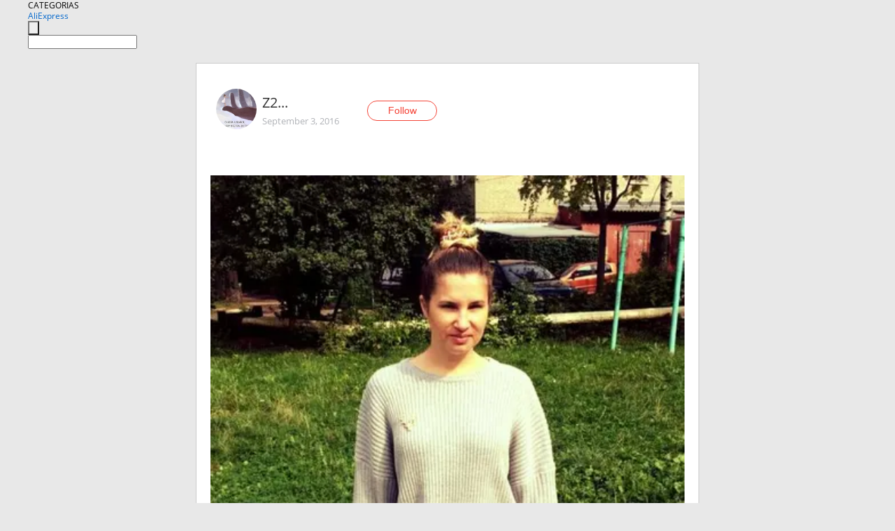

--- FILE ---
content_type: text/html;charset=UTF-8
request_url: https://www.aliexpress.com/star/ru/d-article-7654421470.html
body_size: 7849
content:
<!doctype html>
<html xmlns:og="http://ogp.me/ns#" xmlns:fb="http://www.facebook.com/2008/fbml">
<head>
    <meta charset="utf-8" />
    <meta http-equiv="Content-Type" content="text/html; charset=utf-8">
            <meta name="keywords" content="Свитер oversize!!! 
Не так дав">
    
            <meta name="description" content="Свитер oversize!!! 
Не так давно прилетел ко мне вот этот свитерок. О составе материала ни слова,по ощущениям однозначно присутствует хлопок + смесь синтетики. " />
        <meta name="google-translate-customization" content="8daa66079a8aa29e-f219f934a1051f5a-ge19f8e1eaa3bf94b-e"/>
            <title>Свитер oversize!!! 
Не так дав - Aliexpress</title>
                                                
           <meta name="data-spm" content="a2g1i">
    
    
                <link rel="alternate" media="only screen and (max-width: 640px)" href="https://star.aliexpress.com/post/7654421470"/>    
                <link rel="canonical" href="https://star.aliexpress.com/post/7654421470">     
    
    
           <meta property="og:title" content="#AliExpress" />
   <meta name="twitter:title" content="#AliExpress" />

   <meta property="og:description" content="Smarter Shopping, Better Living!  Aliexpress.com" />
   <meta name="twitter:description" content="Smarter Shopping, Better Living!  Aliexpress.com" />

   <meta property="og:image" content="https://ae-pic-a1.aliexpress-media.com/kf/UT8_s9aXNNXXXagOFbXh.jpg" />
   <meta name="twitter:image" content="https://ae-pic-a1.aliexpress-media.com/kf/UT8_s9aXNNXXXagOFbXh.jpg" />

   <meta property="og:image:width" content="649" />

   <meta property="og:image:height" content="1000" />

<meta property="og:url" content="https://star.aliexpress.com/post/7654421470?type=1" />

<meta property="og:type" content="article" />

<meta name="twitter:card" content="summary" />
    <meta name="viewport" content="width=device-width, initial-scale=1.0, maximum-scale=1.0, user-scalable=no" />
    <link rel="shortcut icon" href="//ae01.alicdn.com/images/eng/wholesale/icon/aliexpress.ico" type="image/x-icon"/>

    <link rel="stylesheet" type="text/css" href="//i.alicdn.com/ae-ugc/common/pc/??main.css?t=983017" />

    <script src="//i.alicdn.com/ae-global/atom/??atom.js?t=983017" data-locale="en_US"></script>
    <script src="//i.alicdn.com/ae-ugc/??hashmap.js?t=983017"></script>

        <script src="//aeu.alicdn.com/ctl/ctl.js" type="text/javascript" data-env="us"></script>
<script crossorigin type="text/javascript"  data-version="" src="//i.alicdn.com/ae-ugc/collection/pc/article/v2/??article.js?t=983017" async defer></script>



</head>
<body data-locale="" data-spm="10719911"><script>
with(document)with(body)with(insertBefore(createElement("script"),firstChild))setAttribute("exparams","userid=&aplus&ali_beacon_id=&ali_apache_id=&ali_apache_track=&ali_apache_tracktmp=&dmtrack_c={}&hn=ae%2dugc%2dweb%2df033065049065%2esg52&asid=AQAAAACwX3dpaEohGwAAAABBpP8GOlubaw==&sidx=0",id="beacon-aplus",src="//assets.alicdn.com/g/alilog/??aplus_plugin_aefront/index.js,mlog/aplus_int.js")
</script>
    <script>
    !(function (c, b, d, a) {
        c[a] || (c[a] = {});
        c[a].config = {
            pid: "f1fxt4k42w@c5477aa275899fd",
            appType: "web",
            imgUrl: "https://retcode-us-west-1.arms.aliyuncs.com/r.png?",
            sendResource: true,
            enableLinkTrace: true,
            behavior: true,
            ignore: {
                ignoreApis: [function (str) {
                    return !(/aliexpress/.test(str));
                }]
            }
        };
        with (b) with (body) with (insertBefore(createElement("script"), firstChild)) setAttribute("crossorigin", "", src = d)
    })(window, document, "https://g.alicdn.com/retcode/cloud-sdk/bl.js", "__bl");
</script>
    <input type="hidden" id="web-info:ws-reg-ori" value="detail" />
<input type="hidden" id="userDeviceType" value="" />
<input type="hidden" id="userCountryCode" value="US"/>
<input type="hidden" id="userCountryName" value="United States"/>
<input type="hidden" id="isResponstiveHeader" value="true"/>
<input type="hidden" id="month" value="1"/>
<input type="hidden" id="day" value="26"/>

    <input type="hidden" id="isSeller" value="false"/>

    <dsi src="https://cdp.aliexpress.com/60.htm"></dsi>


<script type="text/javascript">
    var headerConfig = {
        locale: "en_US",
        site: "glo"
    }
</script>


            <esi:include src="https://common.aliexpress.com/aeregion/aliexpress.com/common/@langField/me-lighthouse-header.htm?locale=en_US" ttl="500s"/>
    
<div class="header header-outer-container" id="header" data-spm="1000002">
    <div class="header-wrap container">
                    <div class="hm-left">
                    <div class="header-categories" id="header-categories">
                <span class="categories-title">CATEGORIAS</span>
                <i class="balloon-arrow"></i>
            </div>
                                                <div class="site-logo inside-page-logo">
                        <a href="//www.aliexpress.com/"><span class="logo-base">AliExpress</span></a>
                    </div>
                                    </div>
        <div class="hm-right">
        	                        <esi:include src="https://common.aliexpress.com/aeregion/aliexpress.com/common/@langField/ae-header.htm?locale=en_US" ttl="500s"/>
            </div>
        <div class="hm-middle">
            <form id="form-searchbar" class="searchbar-form" action="/wholesale" method="get">
                <input type="hidden" id="catId" name="catId" value="0" />
                <input type="hidden" id="historyTab" />
                <input type="hidden" id="historySearchInput" />
                <input type="hidden" id="historySearchCountry" />
                <input type="hidden" id="initiative_id" name="initiative_id" value="" />
                                                                                                                                                    <div class="searchbar-operate-box">
                                                <div id="search-cate" class="search-category hidden-sm">
                                                    <div class="search-cate-title"><span id="search-category-value" class="search-category-value"></span></div>
                        </div>
                        <input type="submit" class="search-button" value=""/>
                    </div>
                                <div class="search-key-box">
                                    <input type="text" placeholder="" maxlength="50" autocomplete="off" value="" name="SearchText" class="search-key" id="search-key" />
                                </div>
            </form>
                    </div>
    </div>
</div>

    <link rel="stylesheet" type="text/css" href="//i.alicdn.com/ae-ugc/collection/pc/article/??article.css?t=983017"/>

<div class="empty-tip">
    <div class="tip">
        <img src="//ae01.alicdn.com/kf/HTB1fv9CLXXXXXbWaXXX760XFXXXH.png" alt="">
        <p>No item found</p>
    </div>
</div>

<div class="page-container">
    <div class="container">
        <div class="main-container post-container">
            <div class="loading"></div>
            <div class="mm-ae-listUser-h5 content-container">
                <div class="list">
                    <div class="bg-cover">
                        <div class="mask-layer"></div>
                    </div>
                    <div class="userInfo">
                        <img style="margin: 8px; float: left" src="" alt="">
                        <div class="userInfo-name-container">
                            <span class="nickname"></span>
                            <p class="time"></p>
                        </div>


                        <div class="follow-wrapper ib-wrapper">
                            <span class="btn-follow-wrapper follow">
                                <button class="btn-follow">Follow</button>
                                <button class="btn-following">Following</button>
                            </span>
                        </div>
                    </div>

                    <div id="post-title" class="ugc-post-title subpost-elements">Post Title</div>
                    <div class="guidance">
                        <span id="post-summary-id" class="post-summary">Guidance</span>
                        <div class="post-border"></div>
                    </div>
                </div>
            </div>

            <div class="mm-ae-ugc-tags-h5 content-container" style="display:none">
                <div class="collage-tags">
                    <p>Related hashtags (<span class="tag-num">&nbsp;</span>)</p>
                    <div class="tags-collage"></div>
                </div>
            </div>

            <div class="mm-ae-ugc-comment-like content-container" id="ugc-comment-like">
                <div class="post-feedback">
                    <ul class="ui-tab-nav util-clearfix">
                        <li class="tab-comments ui-tab-active"><i></i>Comments (<span class="num" id="comments-num">0</span>)</li>
                        <li class="tab-likes"><i></i>Likes (<span class="num" id="likes-num">0</span>)</li>
                    </ul>
                    <div class="ui-tab-body">
                        <div class="ui-tab-pannel">
                            <div class="add-comment">
                                <div class="comment-head hide"><span class="comment-name">reply <i class="name">name</i><i class="btn-del">×</i></span></div>
                                <textarea class="form-control" maxlength="500" id="comment-input"></textarea>
                                <div class="comment-login-tips"><p>Sign In</p></div>
                                <div id="error-tips" class="error-tips"></div>
                                <button class="btn-post-comment">Post comment</button>
                            </div>
                            <div class="comments-box" id="comments-box">
                                <ul class="comments-list">
                                </ul>
                                <div class="all-comments hide"><span class="btn-more">VIEW MORE</span></div>
                            </div>
                        </div>
                        <div class="ui-tab-pannel hide">
                            <ul class="likes-list util-clearfix">
                            </ul>
                            <div class="all-likes hide"><span class="btn-more">VIEW MORE</span></div>
                        </div>
                    </div>
                </div>
            </div>
        </div>
    </div>
</div>

<script id="commentTemp" type="text/x-handlebars-template">
{{#each commentList}}
<li>
    <span class="r-avatar"><img src="{{formatAvatar commenterMember}}" class="avatar-m" alt="{{formatName commenterMember commenterMemberseq}}"></span>
    <div class="r-user-info"><span class="r-name">{{formatName commenterMember commenterMemberseq}}</span><span class="r-time">{{time createtime}}</span></div>
    <p class="r-message"><span class="be-reply {{isReplyHide beReplyNickname}}">{{beReplyNickname}}</span>{{comment}}</p>
<div class="r-operations">
    <span class="r-reply-btn" data-id="{{id}}"><i class="reply-icon"></i><span>reply</span></span>
    {{#if canDelete}}
    <span class="r-delete-btn" data-id="{{id}}"><i class="delete-icon">×</i><span>Delete</span></span>
    {{/if}}
</div>
</li>
{{/each}}
</script>

<script id="likeTemp" type="text/x-handlebars-template">
    {{#each likeList}}
    <li>
        <span class="r-avatar"><img src="{{formatAvatar this}}" class="avatar-m" alt="{{formatName this}}"></span>
        <span class="r-name">{{formatName this}}</span>
        <span class="r-time" style="display:none">Followers: {{fansCount}}</span>
    </li>
    {{/each}}
</script>

<script id="productsTemp" type="text/x-handlebars-template">
    <p class="product-header">Product List ({{count this}})</p>
<ul class="product-list">
    {{#each this}}
<li class="{{isLiHide @index}}">
    <div class="product-img-wrapper">
        <a href="{{formatUrl extendsInfo.itemUrl}}"><img src="{{extendsInfo.imageUrl}}"/></a>
    </div>
<div class="product-txt-wrapper">
    <p class="product-title"><a href="{{formatUrl extendsInfo.itemUrl}}">{{extendsInfo.comment}}</a></p>
    {{#if sellOut}}
    <span class="sell-out">Not available</span>
    {{/if}}
<p class="product-price">{{#if mobilePromotionPrice}}<i class="mobile-icon"></i><span class="mobile-tip">App only</span>{{/if}}<a
        href="{{formatUrl extendsInfo.itemUrl}}">{{extendsInfo.showPrice}}</a></p>
</div>
</li>
    {{/each}}
</ul>
    <div class="view-more {{isShow this}}"><span class="btn-more">VIEW MORE</span>
    </div>
</script>

<script>
var runParams = {
    '_lang':'en_US',
    '_platform': 'other',
    '_currency':'USD',
    'postResult': '',
    'isSuccess': 'true',
    'postId': '7654421470',
    'appType': '1',
    'postDetailVO': '%7B%22commentList%22%3A%5B%7B%22canDelete%22%3Afalse%2C%22comment%22%3A%22%D0%A1%D1%80%D0%BE%D1%87%D0%BD%D0%BE%20%D1%81%D0%BC%D0%BE%D1%82%D1%80%D0%B8%D1%82%D0%B5%20%D0%BD%D0%BE%D0%B2%D0%BE%D1%81%D1%82%D0%B8%21%20www.bbtao.ru%20%22%2C%22commenterMember%22%3A%7B%22autoIncrFansEnable%22%3Afalse%2C%22avatar%22%3A%22https%3A%2F%2Fae-pic-a1.aliexpress-media.com%2Fkf%2FS7bbacb8337064b989bcfd6d37a831993q.jpg_200x200.jpg%22%2C%22commentCount%22%3A0%2C%22contactName%22%3A%22iTao%20User%22%2C%22country%22%3A%22RU%22%2C%22fansCount%22%3A0%2C%22followCount%22%3A0%2C%22inBlackList%22%3Afalse%2C%22isInBlackList%22%3Afalse%2C%22isLV%22%3Afalse%2C%22lV%22%3Afalse%2C%22memberSeq%22%3A845535994%2C%22nickName%22%3A%22Sveta_2308931%22%2C%22officialAccount%22%3Afalse%2C%22showFollowed%22%3A0%7D%2C%22commenterMemberseq%22%3A845535994%2C%22createtime%22%3A1480878593606%2C%22delete%22%3Afalse%2C%22gmtCreate%22%3A1480878593000%2C%22gmtModified%22%3A1480878593000%2C%22id%22%3A50006190991%2C%22origin%22%3A0%2C%22referId%22%3A7654421470%2C%22reportUrl%22%3A%22https%3A%2F%2Fm.aliexpress.com%2Fp%2Fcomplaint-center%2Findex.html%23%2Fcomplaint%2FreportContent%3FreportType%3DFEED_COMMENT%26commentId%3D50006190991%22%2C%22status%22%3A0%2C%22transContent%22%3A%22Urgently%20please%20see%20news%21%20www.bbtao.ru%22%2C%22type%22%3A1%7D%2C%7B%22canDelete%22%3Afalse%2C%22comment%22%3A%22%D0%9A%D1%80%D0%B0%D1%81%D0%BE%D1%82%D0%B0%20%D1%82%D0%BE%20%D0%BA%D0%B0%D0%BA%D0%B0%D1%8F%2C%20%D0%B3%D0%BB%D0%B0%D0%B7%20%D0%BD%D0%B5%20%D0%BE%D1%82%D0%B2%D0%B5%D1%81%D1%82%D0%B8%2C%20%D0%BD%D0%BE%20%D0%BA%D1%81%D1%82%D0%B0%D1%82%D0%B8%20%D0%BC%D0%BE%D0%B6%D0%BD%D0%BE%20%D0%BA%D1%83%D0%BF%D0%B8%D1%82%D1%8C%20%D0%B8%20%D0%BF%D0%BE%D0%B4%D0%B5%D1%88%D0%B5%D0%B2%D0%BB%D0%B5%20ru.ali%C3%ABxpress.com%2Fitem%2F-%2F48319547321.html%20%20%22%2C%22commenterMember%22%3A%7B%22autoIncrFansEnable%22%3Afalse%2C%22avatar%22%3A%22https%3A%2F%2Fae-pic-a1.aliexpress-media.com%2Fkf%2FS7bbacb8337064b989bcfd6d37a831993q.jpg_200x200.jpg%22%2C%22commentCount%22%3A0%2C%22contactName%22%3A%22tydgfhtfhg%20ytdgfythgfg%22%2C%22country%22%3A%22RU%22%2C%22fansCount%22%3A0%2C%22followCount%22%3A0%2C%22inBlackList%22%3Afalse%2C%22isInBlackList%22%3Afalse%2C%22isLV%22%3Afalse%2C%22lV%22%3Afalse%2C%22memberSeq%22%3A813903505%2C%22nickName%22%3A%22%D0%A1%D1%8E%D0%B7a%D0%BD%D0%BDa%22%2C%22officialAccount%22%3Afalse%2C%22showFollowed%22%3A0%7D%2C%22commenterMemberseq%22%3A813903505%2C%22createtime%22%3A1472914506693%2C%22delete%22%3Afalse%2C%22gmtCreate%22%3A1472914506000%2C%22gmtModified%22%3A1472914506000%2C%22id%22%3A50006288743%2C%22origin%22%3A0%2C%22referId%22%3A7654421470%2C%22reportUrl%22%3A%22https%3A%2F%2Fm.aliexpress.com%2Fp%2Fcomplaint-center%2Findex.html%23%2Fcomplaint%2FreportContent%3FreportType%3DFEED_COMMENT%26commentId%3D50006288743%22%2C%22status%22%3A0%2C%22transContent%22%3A%22Is%20the%20beauty%2C%20%D0%BE%D1%82%D0%B2%D0%B5%D1%81%D1%82%D0%B8%20eye%2C%20ru%20and%20buy%20cheaper%20way%20but.%20ali%C3%ABxpress.%20com%2Fitem%2F%2F48319547321.html%22%2C%22type%22%3A1%7D%5D%2C%22isLikeByMe%22%3Afalse%2C%22likeByMe%22%3Afalse%2C%22likeList%22%3A%5B%7B%22createtime%22%3A1474554741200%2C%22gmtCreate%22%3A1474554741000%2C%22gmtModified%22%3A1474554741000%2C%22id%22%3A50009667486%2C%22member%22%3A%7B%22autoIncrFansEnable%22%3Afalse%2C%22avatar%22%3A%22https%3A%2F%2Fae-pic-a1.aliexpress-media.com%2Fkf%2FU687b91a013cf455d804bd6ed2443fe32o.jpg_200x200.jpg%22%2C%22buyerLevel%22%3A%22A1%22%2C%22commentCount%22%3A0%2C%22contactName%22%3A%22T***a%20V.%22%2C%22country%22%3A%22RU%22%2C%22fansCount%22%3A29911%2C%22followCount%22%3A137%2C%22gender%22%3A%22F%22%2C%22inBlackList%22%3Afalse%2C%22isInBlackList%22%3Afalse%2C%22isLV%22%3Afalse%2C%22lV%22%3Afalse%2C%22memberSeq%22%3A137234526%2C%22nickName%22%3A%22%D0%93%D0%B8%D0%B3%D0%B0%D0%BD%D1%82%D1%81%D0%BA%D0%B8%D0%B9_%D0%9A%D0%B0%D0%BB%D1%8C%D0%BC%D0%B0%D1%80%22%2C%22officialAccount%22%3Afalse%2C%22selfIntro%22%3A%22https%3A%2F%2Fvk.com%2Fid109716021%20%20%20%20%20%20%5CnWeChat%20ID%20wxid_swnhin8ux7ih12%22%2C%22showFollowed%22%3A0%2C%22ustatus%22%3A0%7D%2C%22memberSeq%22%3A137234526%2C%22origin%22%3A0%2C%22referId%22%3A7654421470%2C%22type%22%3A1%7D%2C%7B%22createtime%22%3A1474289525591%2C%22gmtCreate%22%3A1474289525000%2C%22gmtModified%22%3A1474289525000%2C%22id%22%3A50010689330%2C%22member%22%3A%7B%22autoIncrFansEnable%22%3Afalse%2C%22avatar%22%3A%22https%3A%2F%2Fae-pic-a1.aliexpress-media.com%2Fkf%2FUT83zVWXMtXXXagOFbXz.jpg_200x200.jpg%22%2C%22buyerLevel%22%3A%22A1%22%2C%22commentCount%22%3A0%2C%22contactName%22%3A%22M***a%20M.%22%2C%22country%22%3A%22RU%22%2C%22fansCount%22%3A1086%2C%22followCount%22%3A609%2C%22gender%22%3A%22F%22%2C%22inBlackList%22%3Afalse%2C%22isInBlackList%22%3Afalse%2C%22isLV%22%3Afalse%2C%22lV%22%3Afalse%2C%22memberSeq%22%3A142393912%2C%22nickName%22%3A%22MariyaBarskaya%22%2C%22officialAccount%22%3Afalse%2C%22selfIntro%22%3A%22%D0%A0%D0%BE%D1%81%D1%82%20157.%20%D0%9E%D0%B3%2088.%20%D0%9E%D1%82%2059.%20%D0%9E%D0%B1%2088.%5Cne-mail%20mariya-barskaya%40mail.ru%20%5Cn%22%2C%22showFollowed%22%3A0%2C%22ustatus%22%3A0%7D%2C%22memberSeq%22%3A142393912%2C%22origin%22%3A7%2C%22referId%22%3A7654421470%2C%22type%22%3A1%7D%2C%7B%22createtime%22%3A1473671801546%2C%22gmtCreate%22%3A1473671801000%2C%22gmtModified%22%3A1473671801000%2C%22id%22%3A50023386731%2C%22member%22%3A%7B%22autoIncrFansEnable%22%3Afalse%2C%22avatar%22%3A%22https%3A%2F%2Fae-pic-a1.aliexpress-media.com%2Fkf%2FUT8r4VGXGdXXXagOFbXM.jpg_200x200.jpg%22%2C%22buyerLevel%22%3A%22A1%22%2C%22commentCount%22%3A0%2C%22contactName%22%3A%22V***a%20V.%22%2C%22country%22%3A%22RU%22%2C%22fansCount%22%3A616%2C%22followCount%22%3A59%2C%22gender%22%3A%22F%22%2C%22inBlackList%22%3Afalse%2C%22isInBlackList%22%3Afalse%2C%22isLV%22%3Afalse%2C%22lV%22%3Afalse%2C%22memberSeq%22%3A172492628%2C%22nickName%22%3A%22Akiko_Yosano%22%2C%22officialAccount%22%3Afalse%2C%22selfIntro%22%3A%22%D0%92%D0%B8%D0%BA%D1%82%D0%BE%D1%80%D0%B8%D1%8F.%20%D0%93%D0%BE%D1%80%D0%BE%D0%B4%20%D0%9A%D1%80%D0%B0%D1%81%D0%BD%D0%BE%D0%B4%D0%B0%D1%80.%20%D0%9F%D0%B0%D1%80%D0%B0%D0%BC%D0%B5%D1%82%D1%80%D1%8B%3A160%2F50%2C%2082%2F63%2F93%5Cnru.itao.com%2Fu%2F938618482%22%2C%22showFollowed%22%3A0%2C%22ustatus%22%3A0%7D%2C%22memberSeq%22%3A172492628%2C%22origin%22%3A0%2C%22referId%22%3A7654421470%2C%22type%22%3A1%7D%2C%7B%22createtime%22%3A1473671179580%2C%22gmtCreate%22%3A1473671179000%2C%22gmtModified%22%3A1473671179000%2C%22id%22%3A50014254125%2C%22member%22%3A%7B%22autoIncrFansEnable%22%3Afalse%2C%22avatar%22%3A%22https%3A%2F%2Fae-pic-a1.aliexpress-media.com%2Fkf%2FUT8i0rWXBxXXXagOFbXA.jpg_200x200.jpg%22%2C%22buyerLevel%22%3A%22A1%22%2C%22commentCount%22%3A0%2C%22contactName%22%3A%22A***r%20Z.%22%2C%22country%22%3A%22RU%22%2C%22fansCount%22%3A325%2C%22followCount%22%3A216%2C%22gender%22%3A%22M%22%2C%22inBlackList%22%3Afalse%2C%22isInBlackList%22%3Afalse%2C%22isLV%22%3Afalse%2C%22lV%22%3Afalse%2C%22memberSeq%22%3A137876933%2C%22nickName%22%3A%22Zen_Rain%22%2C%22officialAccount%22%3Afalse%2C%22selfIntro%22%3A%22%22%2C%22showFollowed%22%3A0%2C%22ustatus%22%3A0%7D%2C%22memberSeq%22%3A137876933%2C%22origin%22%3A0%2C%22referId%22%3A7654421470%2C%22type%22%3A1%7D%2C%7B%22createtime%22%3A1473607144711%2C%22gmtCreate%22%3A1473607144000%2C%22gmtModified%22%3A1473607144000%2C%22id%22%3A50019021066%2C%22member%22%3A%7B%22autoIncrFansEnable%22%3Afalse%2C%22avatar%22%3A%22https%3A%2F%2Fae-pic-a1.aliexpress-media.com%2Fkf%2FU93eb80fb2eea4b809724ced40cd433b37.jpg_200x200.jpg%22%2C%22buyerLevel%22%3A%22A1%22%2C%22commentCount%22%3A0%2C%22contactName%22%3A%22V***a%20M.%22%2C%22country%22%3A%22RU%22%2C%22fansCount%22%3A13884%2C%22followCount%22%3A161%2C%22gender%22%3A%22F%22%2C%22inBlackList%22%3Afalse%2C%22isInBlackList%22%3Afalse%2C%22isLV%22%3Afalse%2C%22lV%22%3Afalse%2C%22memberSeq%22%3A779494681%2C%22nickName%22%3A%22ViktoriaManankova13%22%2C%22officialAccount%22%3Afalse%2C%22selfIntro%22%3A%22for%20cooperation%2C%20Wechat%20ManankovaViktoria13%2C%20milashka_vikki%40bk.ru%5CnI%20have%20got%20a%20son%20%20%2815%29%20godson%20%20%285%29%20two%20boys%20%287%29%20and%20girls%20%20%283%20and%205%29%20%22%2C%22showFollowed%22%3A0%2C%22ustatus%22%3A0%7D%2C%22memberSeq%22%3A779494681%2C%22origin%22%3A7%2C%22referId%22%3A7654421470%2C%22type%22%3A1%7D%2C%7B%22createtime%22%3A1473507471686%2C%22gmtCreate%22%3A1473507471000%2C%22gmtModified%22%3A1473507471000%2C%22id%22%3A50023682866%2C%22member%22%3A%7B%22autoIncrFansEnable%22%3Afalse%2C%22avatar%22%3A%22https%3A%2F%2Fae-pic-a1.aliexpress-media.com%2Fkf%2FUTB8drhzwWrFXKJk43Ovq6ybnpXaG.jpg_200x200.jpg%22%2C%22buyerLevel%22%3A%22A1%22%2C%22commentCount%22%3A0%2C%22contactName%22%3A%22E***a%20S.%22%2C%22country%22%3A%22UA%22%2C%22fansCount%22%3A138071%2C%22followCount%22%3A227%2C%22gender%22%3A%22F%22%2C%22inBlackList%22%3Afalse%2C%22isInBlackList%22%3Afalse%2C%22isLV%22%3Afalse%2C%22lV%22%3Afalse%2C%22memberSeq%22%3A195144684%2C%22nickName%22%3A%22_%D0%AD%D0%BB%D0%B5%D0%BD_%22%2C%22officialAccount%22%3Afalse%2C%22selfIntro%22%3A%22%22%2C%22showFollowed%22%3A0%2C%22ustatus%22%3A0%7D%2C%22memberSeq%22%3A195144684%2C%22origin%22%3A0%2C%22referId%22%3A7654421470%2C%22type%22%3A1%7D%2C%7B%22createtime%22%3A1473489282476%2C%22gmtCreate%22%3A1473489282000%2C%22gmtModified%22%3A1473489282000%2C%22id%22%3A50023596669%2C%22member%22%3A%7B%22autoIncrFansEnable%22%3Afalse%2C%22avatar%22%3A%22https%3A%2F%2Fae-pic-a1.aliexpress-media.com%2Fkf%2FUTB8nAjbC5aMiuJk43PTq6ySmXXa8.jpg_200x200.jpg%22%2C%22buyerLevel%22%3A%22A1%22%2C%22commentCount%22%3A0%2C%22contactName%22%3A%22A***a%20P.%22%2C%22country%22%3A%22RU%22%2C%22fansCount%22%3A54999%2C%22followCount%22%3A130%2C%22gender%22%3A%22F%22%2C%22inBlackList%22%3Afalse%2C%22isInBlackList%22%3Afalse%2C%22isLV%22%3Afalse%2C%22lV%22%3Afalse%2C%22memberSeq%22%3A195393956%2C%22nickName%22%3A%22iFrancheska%22%2C%22officialAccount%22%3Afalse%2C%22selfIntro%22%3A%22Hello%20there%21%20My%20name%20is%20Anastasia.%20%5CnContact%20me%29%20%5Cnemail%20-%20i_francheska%40mail.ru%20%5CnVK%20-%20vk.com%2Fid312701416%5Cninstagram%20-%20%20%40i_francheska%5CnWeChat%20ID%20-%20iFrancheska%20%5CnDingTalk%20-%20francheska%5CnYouTube%20-%20https%3A%2F%2Fwww.youtube.com%2Fc%2FAnastasia_francheska%5Cn%5Cn%D0%92%D1%81%D0%B5%D0%BC%20%D0%BF%D1%80%D0%B8%D0%B2%D0%B5%D1%82%21%20%D0%9C%D0%B5%D0%BD%D1%8F%20%D0%B7%D0%BE%D0%B2%D1%83%D1%82%20%D0%9D%D0%B0%D1%81%D1%82%D1%8F.%20%5Cn%D0%9F%D0%B0%D1%80%D0%B0%D0%BC%D0%B5%D1%82%D1%80%D1%8B%2096-76-97%2C%20%D1%80%D0%BE%D1%81%D1%82%20170%5Cn%D0%9D%D0%B5%D1%81%D0%BF%D0%B5%D1%88%D0%BD%D0%BE%20%D0%B2%D0%B5%D0%B4%D1%83%20%D0%B1%D0%BB%D0%BE%D0%B3%20%D0%BE%20%D1%81%D0%B2%D0%BE%D0%B8%D1%85%20%D0%BF%D0%BE%D0%BA%D1%83%D0%BF%D0%BA%D0%B0%D1%85%20%D0%BD%D0%B0%20%D0%B0%D0%BB%D0%B8%20%D0%B8%20%D0%B4%D0%B5%D0%BB%D1%8E%D1%81%D1%8C%20%D1%81%20%D0%B2%D0%B0%D0%BC%D0%B8%20%D1%83%D1%81%D0%BF%D0%B5%D1%85%D0%B0%D0%BC%D0%B8%20%D0%B8%20%D0%BD%D0%B5%D1%83%D0%B4%D0%B0%D1%87%D0%B0%D0%BC%D0%B8%21%5Cn%D0%91%D1%83%D0%B4%D1%83%20%D1%80%D0%B0%D0%B4%D0%B0%2C%20%D0%B5%D1%81%D0%BB%D0%B8%20%D0%BC%D0%BE%D0%B8%20%D0%BF%D0%BE%D1%81%D1%82%D1%8B%20%D0%BA%D0%BE%D0%BC%D1%83-%D1%82%D0%BE%20%D0%BF%D0%BE%D0%BC%D0%BE%D0%B3%D1%83%D1%82%21%20%3A%29%22%2C%22showFollowed%22%3A0%2C%22ustatus%22%3A0%7D%2C%22memberSeq%22%3A195393956%2C%22origin%22%3A7%2C%22referId%22%3A7654421470%2C%22type%22%3A1%7D%2C%7B%22createtime%22%3A1473479389942%2C%22gmtCreate%22%3A1473479389000%2C%22gmtModified%22%3A1473479389000%2C%22id%22%3A50025686361%2C%22member%22%3A%7B%22autoIncrFansEnable%22%3Afalse%2C%22avatar%22%3A%22https%3A%2F%2Fae-pic-a1.aliexpress-media.com%2Fkf%2FUT8n596XMXXXXagOFbX1.jpg_200x200.jpg%22%2C%22buyerLevel%22%3A%22A1%22%2C%22commentCount%22%3A0%2C%22contactName%22%3A%22J***a%20F.%22%2C%22country%22%3A%22RU%22%2C%22fansCount%22%3A21622%2C%22followCount%22%3A345%2C%22gender%22%3A%22F%22%2C%22inBlackList%22%3Afalse%2C%22isInBlackList%22%3Afalse%2C%22isLV%22%3Afalse%2C%22lV%22%3Afalse%2C%22memberSeq%22%3A186605750%2C%22nickName%22%3A%22Julia_Fedyunina%22%2C%22officialAccount%22%3Afalse%2C%22selfIntro%22%3A%22%D0%92%D1%81%D0%B5%D0%BC%20%D0%BF%D1%80%D0%B8%D0%B2%D0%B5%D1%82%21%20%D0%9C%D0%B5%D0%BD%D1%8F%20%D0%B7%D0%BE%D0%B2%D1%83%D1%82%20%D0%AE%D0%BB%D0%B8%D1%8F.%20%D0%9C%D0%BD%D0%B5%2027%20%D0%B8%20%D1%8F%20%D0%B8%D0%B7%20%D0%B3.%D0%A3%D1%84%D0%B0%20%28%D0%A0%D0%BE%D1%81%D1%81%D0%B8%D1%8F%29.%20%20%20%20%20%20%20%20%20%20%20%20%20%20%20%20%20%20%20%20%20%20%20%20%20%20%20%20%20Contact%20me%3A%20https%3A%2F%2Fvk.com%2Fuliaka%20or%20email%3A%20ulia-fedunina%40yandex.ru%20WeChat%3A%20T250391%22%2C%22showFollowed%22%3A0%2C%22ustatus%22%3A0%7D%2C%22memberSeq%22%3A186605750%2C%22origin%22%3A7%2C%22referId%22%3A7654421470%2C%22type%22%3A1%7D%2C%7B%22createtime%22%3A1472926627680%2C%22gmtCreate%22%3A1472926627000%2C%22gmtModified%22%3A1472926627000%2C%22id%22%3A50010152128%2C%22member%22%3A%7B%22autoIncrFansEnable%22%3Afalse%2C%22avatar%22%3A%22https%3A%2F%2Fae-pic-a1.aliexpress-media.com%2Fkf%2FUT8awcvXC8aXXagOFbXO.jpg_200x200.jpg%22%2C%22buyerLevel%22%3A%22A1%22%2C%22commentCount%22%3A0%2C%22contactName%22%3A%22L***8%20L.%22%2C%22country%22%3A%22RU%22%2C%22fansCount%22%3A107%2C%22followCount%22%3A981%2C%22gender%22%3A%22F%22%2C%22inBlackList%22%3Afalse%2C%22isInBlackList%22%3Afalse%2C%22isLV%22%3Afalse%2C%22lV%22%3Afalse%2C%22memberSeq%22%3A734225271%2C%22nickName%22%3A%22%F0%9F%91%97%F0%9F%91%A0%F0%9F%9B%8D%22%2C%22officialAccount%22%3Afalse%2C%22selfIntro%22%3A%22%22%2C%22showFollowed%22%3A0%2C%22ustatus%22%3A0%7D%2C%22memberSeq%22%3A734225271%2C%22origin%22%3A7%2C%22referId%22%3A7654421470%2C%22type%22%3A1%7D%2C%7B%22createtime%22%3A1472924079416%2C%22gmtCreate%22%3A1472924079000%2C%22gmtModified%22%3A1472924079000%2C%22id%22%3A50016587690%2C%22member%22%3A%7B%22autoIncrFansEnable%22%3Afalse%2C%22avatar%22%3A%22https%3A%2F%2Fae-pic-a1.aliexpress-media.com%2Fkf%2FUTB8l0yOlmnEXKJk43Ubq6zLppXad.jpg_200x200.jpg%22%2C%22buyerLevel%22%3A%22A1%22%2C%22commentCount%22%3A0%2C%22contactName%22%3A%22J***a%20A.%22%2C%22country%22%3A%22RU%22%2C%22fansCount%22%3A1090%2C%22followCount%22%3A353%2C%22gender%22%3A%22F%22%2C%22inBlackList%22%3Afalse%2C%22isInBlackList%22%3Afalse%2C%22isLV%22%3Afalse%2C%22lV%22%3Afalse%2C%22memberSeq%22%3A794303727%2C%22nickName%22%3A%22aryuli%E2%9C%A8%E2%9C%A8%22%2C%22officialAccount%22%3Afalse%2C%22selfIntro%22%3A%22%E2%80%A2instagram%3A%20aristarkhovayul%5Cn%E2%80%A2vk%3A%20aristarkhovayul%5Cn%D0%91%D1%83%D0%B4%D1%83%20%D1%80%D0%B0%D0%B4%D0%B0%20%D0%BA%D0%B0%D0%B6%D0%B4%D0%BE%D0%BC%D1%83%21%20%E2%9C%8C%F0%9F%8F%BC%E2%9C%8C%F0%9F%8F%BC%E2%9C%8C%F0%9F%8F%BC%22%2C%22showFollowed%22%3A0%2C%22ustatus%22%3A0%7D%2C%22memberSeq%22%3A794303727%2C%22origin%22%3A7%2C%22referId%22%3A7654421470%2C%22type%22%3A1%7D%5D%2C%22memberSnapshotVO%22%3A%7B%22autoIncrFansEnable%22%3Afalse%2C%22avatar%22%3A%22https%3A%2F%2Fae-pic-a1.aliexpress-media.com%2Fkf%2FUTB8FsICphHEXKJk43Jeq6yeeXXa2.jpg_200x200.jpg%22%2C%22buyerLevel%22%3A%22A1%22%2C%22commentCount%22%3A0%2C%22contactName%22%3A%22T***a%20Z.%22%2C%22country%22%3A%22RU%22%2C%22fansCount%22%3A231%2C%22followCount%22%3A216%2C%22followedByMe%22%3Afalse%2C%22gender%22%3A%22F%22%2C%22inBlackList%22%3Afalse%2C%22isInBlackList%22%3Afalse%2C%22isLV%22%3Afalse%2C%22lV%22%3Afalse%2C%22memberSeq%22%3A191367470%2C%22nickName%22%3A%22Z2...%22%2C%22officialAccount%22%3Afalse%2C%22selfIntro%22%3A%22%D0%9C%D0%BE%D0%B8%20%D0%BF%D0%B0%D1%80%D0%B0%D0%BC%D0%B5%D1%82%D1%80%D1%8B%20%D1%80%D0%BE%D1%81%D1%82%20169%2C%2088%2F68%2F96.%5Cn%D0%AF%20-%20%D0%BC%D0%B0%D0%BC%D0%B0%20%D0%BC%D0%B0%D0%BB%D0%B5%D0%BD%D1%8C%D0%BA%D0%BE%D0%B9%20%D0%BC%D0%BE%D0%B4%D0%BD%D0%B8%D1%86%D1%8B%21%21%21%5Cn%D0%97%D0%B4%D0%B5%D1%81%D1%8C%20%D0%BD%D0%B0%D1%88%20%D1%81%D0%BE%D0%B2%D0%BC%D0%B5%D1%81%D1%82%D0%BD%D1%8B%D0%B9%20%D0%B1%D0%BB%D0%BE%D0%B3%F0%9F%98%89%5Cn%D0%9C%D1%8B%20%D1%82%D0%BE%D0%BB%D1%8C%D0%BA%D0%BE%20%D0%BD%D0%B0%D1%87%D0%B8%D0%BD%D0%B0%D0%B5%D0%BC%20%D0%B4%D0%B5%D0%BB%D0%B8%D1%82%D1%8C%D1%81%D1%8F%20%D0%B2%D0%BF%D0%B5%D1%87%D0%B0%D1%82%D0%BB%D0%B5%D0%BD%D0%B8%D1%8F%D0%BC%20%D0%BD%D0%B0%20%D0%B2%D0%B5%D1%81%D1%8C%20%D0%BF%D1%80%D0%BE%D1%81%D1%82%D0%BE%D1%80%20iTao%2C%20%D1%85%D0%BE%D1%82%D1%8F%20%D0%BD%D0%B0%20%D0%90%D0%BB%D0%B8%20%D0%BC%D1%8B%20%D0%BE%D1%87%D0%B5%D0%BD%D1%8C%20%D0%B4%D0%B0%D0%B2%D0%BD%D0%BE.%5Cn%D0%9F%D0%BE%D0%B4%D0%BF%D0%B8%D1%81%D1%8B%D0%B2%D0%B0%D0%B9%D1%82%D0%B5%D1%81%D1%8C%20%D0%BD%D0%B0%20%D0%BD%D0%B0%D1%81%2C%20%D0%BE%D0%B1%D0%B5%D1%89%D0%B0%D0%B5%D0%BC%20%D0%BC%D0%BD%D0%BE%D0%B3%D0%BE%20%D0%BD%D1%83%D0%B6%D0%BD%D1%8B%D1%85%20%D0%B8%20%D0%BF%D0%BE%D0%BB%D0%B5%D0%B7%D0%BD%D1%8B%D1%85%20%D0%BF%D0%BE%D1%81%D1%82%D0%BE%D0%B2%F0%9F%98%98%5Cn%D0%9C%D0%BE%D1%8F%20%D0%B3%D1%80%D1%83%D0%BF%D0%BF%D0%B0%20%D0%B2%D0%BA%D0%BE%D0%BD%D1%82%D0%B0%D0%BA%D1%82%D0%B5%20http%3A%2F%2Fvk.com%2Fclub111614944%22%2C%22showFollowed%22%3A0%2C%22ustatus%22%3A0%7D%2C%22postEntity%22%3A%7B%22apptype%22%3A1%2C%22categoryId%22%3A42009%2C%22commentCount%22%3A2%2C%22createtime%22%3A1472910528000%2C%22duringReviewPeriod%22%3Afalse%2C%22featured%22%3A0%2C%22hashtags%22%3A%22%23jacket%20%23women%20%23Dress%22%2C%22id%22%3A7654421470%2C%22itemUrl%22%3A%22http%3A%2F%2Fwww.aliexpress.com%2Fitem%2Fmissting-autumn-sweater-o-neck-long-sleeve-loose-solid-color-women-sweaters-and-pullovers-a5107%2F32488644344.html%22%2C%22likeCount%22%3A23%2C%22locale%22%3A%22ru_RU%22%2C%22localeGroup%22%3A%22ru%22%2C%22mainPicHeight%22%3A1000%2C%22mainPicList%22%3A%5B%5D%2C%22mainPicWidth%22%3A649%2C%22memberseq%22%3A191367470%2C%22origin%22%3A7%2C%22productId%22%3A32488644344%2C%22repostCount%22%3A0%2C%22status%22%3A0%2C%22subPostCount%22%3A6%2C%22subPostList%22%3A%5B%7B%22bigImageUrl%22%3A%22https%3A%2F%2Fae-pic-a1.aliexpress-media.com%2Fkf%2FUT8_s9aXNNXXXagOFbXh.jpg_960x960.jpg%22%2C%22extendsInfo%22%3A%22%7B%5C%22height%5C%22%3A1000%2C%5C%22width%5C%22%3A649%7D%22%2C%22hasBuy%22%3Afalse%2C%22id%22%3A50060542120%2C%22imageUrl%22%3A%22https%3A%2F%2Fae-pic-a1.aliexpress-media.com%2Fkf%2FUT8_s9aXNNXXXagOFbXh.jpg_640x640.jpg%22%2C%22position%22%3A0%2C%22postId%22%3A7654421470%2C%22type%22%3A1%7D%2C%7B%22content%22%3A%22%D0%A1%D0%B2%D0%B8%D1%82%D0%B5%D1%80%20oversize%21%21%21%20%5Cn%D0%9D%D0%B5%20%D1%82%D0%B0%D0%BA%20%D0%B4%D0%B0%D0%B2%D0%BD%D0%BE%20%D0%BF%D1%80%D0%B8%D0%BB%D0%B5%D1%82%D0%B5%D0%BB%20%D0%BA%D0%BE%20%D0%BC%D0%BD%D0%B5%20%D0%B2%D0%BE%D1%82%20%D1%8D%D1%82%D0%BE%D1%82%20%D1%81%D0%B2%D0%B8%D1%82%D0%B5%D1%80%D0%BE%D0%BA.%20%D0%9E%20%D1%81%D0%BE%D1%81%D1%82%D0%B0%D0%B2%D0%B5%20%D0%BC%D0%B0%D1%82%D0%B5%D1%80%D0%B8%D0%B0%D0%BB%D0%B0%20%D0%BD%D0%B8%20%D1%81%D0%BB%D0%BE%D0%B2%D0%B0%2C%D0%BF%D0%BE%20%D0%BE%D1%89%D1%83%D1%89%D0%B5%D0%BD%D0%B8%D1%8F%D0%BC%20%D0%BE%D0%B4%D0%BD%D0%BE%D0%B7%D0%BD%D0%B0%D1%87%D0%BD%D0%BE%20%D0%BF%D1%80%D0%B8%D1%81%D1%83%D1%82%D1%81%D1%82%D0%B2%D1%83%D0%B5%D1%82%20%D1%85%D0%BB%D0%BE%D0%BF%D0%BE%D0%BA%20%2B%20%D1%81%D0%BC%D0%B5%D1%81%D1%8C%20%D1%81%D0%B8%D0%BD%D1%82%D0%B5%D1%82%D0%B8%D0%BA%D0%B8.%20%5Cn%D0%A0%D0%B0%D0%B7%D0%BC%D0%B5%D1%80%20%D0%BE%D0%B4%D0%B8%D0%BD%2C%D0%BD%D0%B0%20%D0%BC%D0%BE%D0%B8%20%D0%BF%D0%B0%D1%80%D0%B0%D0%BC%D0%B5%D1%82%D1%80%D1%8B%20%28%20%D0%BE%D0%BD%D0%B8%20%D0%B2%20%D0%BF%D1%80%D0%BE%D1%84%D0%B8%D0%BB%D0%B5%29%20%D1%81%D0%B5%D0%BB%20%D0%BA%D0%B0%D0%BA%20%D0%B8%20%D0%BD%D0%B0%D0%B4%D0%BE%20oversize%21%20%20%20%20%22%2C%22hasBuy%22%3Afalse%2C%22id%22%3A50060542121%2C%22position%22%3A1%2C%22postId%22%3A7654421470%2C%22subTranslatedContents%22%3A%7B%22content%22%3A%22Sweater%20oversize%21%21%21%5CnNot%20so%20long%20ago%20came%20to%20me%20this%20sweater.%20The%20composition%20of%20the%20material%20is%20not%20a%20word%2C%20the%20sensations%20are%20definitely%20present%20cotton%20%2B%20a%20mixture%20of%20synthetics.%5CnSize%20one%2C%20on%20my%20parameters%20%28they%20are%20in%20the%20profile%29%20sat%20down%20as%20it%20should%20oversize%21%22%7D%2C%22type%22%3A0%7D%2C%7B%22bigImageUrl%22%3A%22https%3A%2F%2Fae-pic-a1.aliexpress-media.com%2Fkf%2FUT8BCB_XQ8aXXagOFbX2.jpg_960x960.jpg%22%2C%22extendsInfo%22%3A%22%7B%5C%22height%5C%22%3A1000%2C%5C%22width%5C%22%3A682%7D%22%2C%22hasBuy%22%3Afalse%2C%22id%22%3A50060542122%2C%22imageUrl%22%3A%22https%3A%2F%2Fae-pic-a1.aliexpress-media.com%2Fkf%2FUT8BCB_XQ8aXXagOFbX2.jpg_640x640.jpg%22%2C%22position%22%3A2%2C%22postId%22%3A7654421470%2C%22type%22%3A1%7D%2C%7B%22content%22%3A%22%D0%9F%D1%80%D0%B8%D0%BB%D0%B5%D1%82%D0%B5%D0%BB%20%D0%BE%D0%BD%20%D0%BD%D0%B5%20%D0%BE%D0%B4%D0%B8%D0%BD%2C%20%D0%B0%20%D1%81%20%D0%B6%D1%83%D1%82%D0%BA%D0%B8%D0%BC%20%D0%B7%D0%B0%D0%BF%D0%B0%D1%85%D0%BE%D0%BC%20%D0%B2%D0%B5%D1%82%D0%BE%D1%88%D0%B0.%20%D0%98%D1%81%D1%87%D0%B5%D0%B7%20%D0%BF%D0%BE%D0%BB%D0%BD%D0%BE%D1%81%D1%82%D1%8C%D1%8E%20%D1%8D%D1%82%D0%BE%D1%82%20%D0%B7%D0%B0%D0%BF%D0%B0%D1%85%20%D1%82%D0%BE%D0%BB%D1%8C%D0%BA%D0%BE%20%D0%BF%D0%BE%D1%81%D0%BB%D0%B5%202%20%D1%85%20%D1%81%D1%82%D0%B8%D1%80%D0%BE%D0%BA.%20%20%20%20%22%2C%22hasBuy%22%3Afalse%2C%22id%22%3A50060542123%2C%22position%22%3A3%2C%22postId%22%3A7654421470%2C%22subTranslatedContents%22%3A%7B%22content%22%3A%22He%20came%20not%20alone%2C%20but%20with%20a%20terrible%20smell%20of%20vetosh.%20Disappeared%20completely%20this%20smell%20only%20after%202%20washings.%22%7D%2C%22type%22%3A0%7D%2C%7B%22bigImageUrl%22%3A%22https%3A%2F%2Fae-pic-a1.aliexpress-media.com%2Fkf%2FUT8EzmXXURXXXagOFbXL.jpg_960x960.jpg%22%2C%22extendsInfo%22%3A%22%7B%5C%22height%5C%22%3A1000%2C%5C%22width%5C%22%3A436%7D%22%2C%22hasBuy%22%3Afalse%2C%22id%22%3A50060542124%2C%22imageUrl%22%3A%22https%3A%2F%2Fae-pic-a1.aliexpress-media.com%2Fkf%2FUT8EzmXXURXXXagOFbXL.jpg_640x640.jpg%22%2C%22position%22%3A4%2C%22postId%22%3A7654421470%2C%22type%22%3A1%7D%2C%7B%22bigImageUrl%22%3A%22https%3A%2F%2Fae-pic-a1.aliexpress-media.com%2Fkf%2FUT8EvKbXPRXXXagOFbXj.jpg_960x960.jpg%22%2C%22extendsInfo%22%3A%22%7B%5C%22height%5C%22%3A1000%2C%5C%22width%5C%22%3A562%7D%22%2C%22hasBuy%22%3Afalse%2C%22id%22%3A50060542125%2C%22imageUrl%22%3A%22https%3A%2F%2Fae-pic-a1.aliexpress-media.com%2Fkf%2FUT8EvKbXPRXXXagOFbXj.jpg_640x640.jpg%22%2C%22position%22%3A5%2C%22postId%22%3A7654421470%2C%22type%22%3A1%7D%5D%2C%22subtypes%22%3A%220%2C1%22%2C%22summary%22%3A%22%22%2C%22title%22%3A%22%22%2C%22translatedContents%22%3A%7B%7D%2C%22viewCount%22%3A0%7D%7D',
    'spm':'',
    'fromSns':''
};
</script><script>
    var i18n_biz = window.i18n_biz || {};
    i18n_biz.productList = "Product List";
    i18n_biz.appOnly = "App only";
    i18n_biz.notAvailable = "Not available";
    i18n_biz.viewMore = "VIEW MORE";

    
seajs.iuse("//i.alicdn.com/ae-ugc/collection/pc/article/v2/article.js")(function (Article) {
        Article.init();
    });
</script>

    <script>
        if(!window.runParams) {
		    window.runParams = {};
	    }
	    window.runParams._csrf_token = 'e360c9ee-24f6-4a51-b5fe-a6e6fb8251f3'
    </script>
                <esi:include src="https://common.aliexpress.com/aeregion/aliexpress.com/common/@langField/ae-footer.htm?locale=en_US" ttl="500s"/>
    
</body>
</html>


--- FILE ---
content_type: application/javascript
request_url: https://ae.mmstat.com/eg.js?t=1769430966148
body_size: -74
content:
window.goldlog=(window.goldlog||{});goldlog.Etag="tU3+IXX+BxwCAQORwyH1Fltx";goldlog.stag=1;

--- FILE ---
content_type: application/javascript
request_url: https://ae.mmstat.com/eg.js?t=1769430963633
body_size: 84
content:
window.goldlog=(window.goldlog||{});goldlog.Etag="tU3+ITAH1xYCAQORwyGq4DKI";goldlog.stag=2;